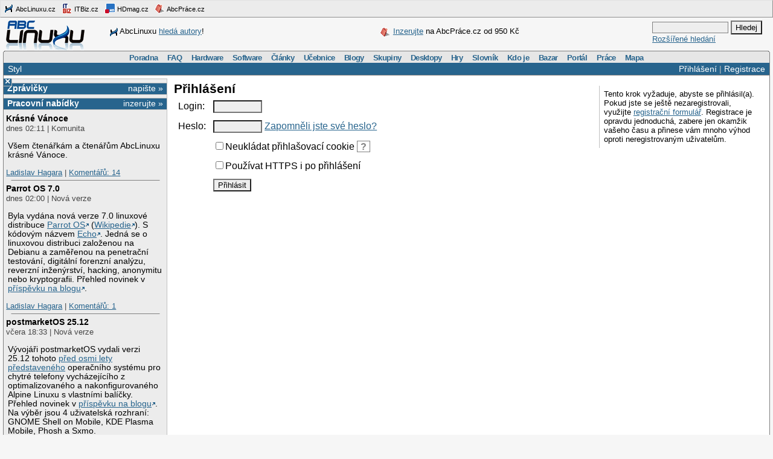

--- FILE ---
content_type: text/html; charset=utf-8
request_url: https://www.google.com/recaptcha/api2/aframe
body_size: -88
content:
<!DOCTYPE HTML><html><head><meta http-equiv="content-type" content="text/html; charset=UTF-8"></head><body><script nonce="MtbgC89p1aAxOkD_Qp1n0A">/** Anti-fraud and anti-abuse applications only. See google.com/recaptcha */ try{var clients={'sodar':'https://pagead2.googlesyndication.com/pagead/sodar?'};window.addEventListener("message",function(a){try{if(a.source===window.parent){var b=JSON.parse(a.data);var c=clients[b['id']];if(c){var d=document.createElement('img');d.src=c+b['params']+'&rc='+(localStorage.getItem("rc::a")?sessionStorage.getItem("rc::b"):"");window.document.body.appendChild(d);sessionStorage.setItem("rc::e",parseInt(sessionStorage.getItem("rc::e")||0)+1);localStorage.setItem("rc::h",'1766604100500');}}}catch(b){}});window.parent.postMessage("_grecaptcha_ready", "*");}catch(b){}</script></body></html>

--- FILE ---
content_type: application/x-javascript
request_url: https://www.abclinuxu.cz/data/site/scripts.js
body_size: 38575
content:
function prepni_sloupec() {
    if (document.getElementById('ls').style.display == 'none') {
        document.getElementById('ls').style.display = 'block'
        document.getElementById('ls_prepinac').innerHTML = '&#215;'
        document.getElementById('ls_prepinac').title = 'Skrýt sloupec'
        document.getElementById('st').style.marginLeft = '270px';
    }
    else {
        document.getElementById('ls').style.display = 'none'
        document.getElementById('ls_prepinac').innerHTML = '&#43;'
        document.getElementById('ls_prepinac').title = 'Ukázat sloupec'
        document.getElementById('st').style.marginLeft = '0px';
        document.getElementById('st').style.borderLeft = 'none';
    }
}

function prepni_plochu(idPlochy) {
    if (document.getElementById(idPlochy).style.display == 'none' || document.getElementById(idPlochy).style.display == '') {
        document.getElementById(idPlochy).style.display = 'block'
    } else {
        document.getElementById(idPlochy).style.display = 'none'
    }
}

function schovej_vlakno(id) {
    if (document.getElementById('comment'+id).style.display == 'none') {
        document.getElementById('comment'+id).style.display = 'block'
        document.getElementById('comment'+id+'_controls').style.display = 'block'
        document.getElementById('comment'+id+'_toggle1').innerHTML = 'Sbalit'
        if(document.getElementById('comment'+id+'_avatar')) {
            document.getElementById('comment'+id+'_avatar').style.display = 'block'
        }
        if (document.getElementById('comment'+id+'_toggle2')) {
            document.getElementById('comment'+id+'_toggle2').style.display = 'none'
        }
    }
    else {
        document.getElementById('comment'+id).style.display = 'none'
        document.getElementById('comment'+id+'_controls').style.display = 'none'
        document.getElementById('comment'+id+'_toggle1').innerHTML = 'Rozbalit'
        if (document.getElementById('comment'+id+'_avatar')) {
            document.getElementById('comment'+id+'_avatar').style.display = 'none'
        }
        if (document.getElementById('comment'+id+'_toggle2')) {
            document.getElementById('comment'+id+'_toggle2').style.display = 'inline'
        }
    }
    prepareCommentNext();
}

function rozbal_vse(id) {
    cur = document.getElementById('comment'+id);
    divs = cur.getElementsByTagName('div');

    if (cur.style.display == 'none')
        schovej_vlakno(id);

    for (var i=0;i<divs.length;i++) {
        m = divs[i].id.match(/comment(\d+)/);

        if (m && divs[i].style.display == 'none')
            schovej_vlakno(m[1]);
    }
}

function addSidebar() {
    if ((typeof window.sidebar == "object") && (typeof window.sidebar.addPanel == "function")) {
        window.sidebar.addPanel("www.abclinuxu.cz",'http://www.abclinuxu.cz/?varianta=sidebar',"");
    } else {
        window.alert("Váš prohlížeč nepodporuje tuto funkci. Zkuste Mozilla Firefox.");
    }
}

function setHomepage() {
	if (document.all) {
    document.body.style.behavior='url(#default#homepage)';
		document.body.setHomePage("http://www.abclinuxu.cz/");
	}
	else {
		window.alert("Použijte prosím nastavení svého prohlížeče.");
	}
}

function addBookmark() {
	if (document.all) {
		window.external.AddFavorite("http://www.abclinuxu.cz","AbcLinuxu.cz");
	}
	else {
		window.alert("Použijte prosím kombinaci Ctrl-D.");
	}
}

// http://www.alexking.org - LGPL
function insertAtCursor(myField, prefix, postfix) {
	var re = new RegExp("^(.*\\S)(\\s*)$");
  myField.focus();
  //IE support
  if (document.selection) {
    sel = document.selection.createRange();
		var selection = sel.text;
		var wasEmpty = (selection == "");
		var space = "";
		if (!wasEmpty) {
			var matches = selection.match(re);
			if (matches) {
				selection = RegExp.$1;
				space = RegExp.$2;
			}
		}
    sel.text = prefix+selection+postfix+space;
		sel.collapse(false);
		if (wasEmpty) {
			sel.moveEnd('character',-(prefix.length+1))
		}
		sel.select();
  }
  //MOZILLA/NETSCAPE support
  else {
		if (myField.selectionStart || myField.selectionStart == '0') {
			var startPos = myField.selectionStart;
			var endPos = myField.selectionEnd;
			var selection = myField.value.substring(startPos, endPos);
			var wasEmpty = (startPos == endPos);
			var space = "";
			if (!wasEmpty) {
				var matches = selection.match(re);
				if (matches) {
					selection = RegExp.$1;
					space = RegExp.$2;
				}
			}
			myField.value = myField.value.substring(0, startPos)
										+ prefix+selection+postfix+space
										+ myField.value.substring(endPos, myField.value.length);

			var newPosition;
			if (wasEmpty) {
				newPosition = startPos+prefix.length;
			} else {
				newPosition = startPos+prefix.length+selection.length+postfix.length+space.length;
			}
			myField.setSelectionRange(newPosition, newPosition);
		} else {
			myField.value += prefix+postfix;
			myField.setSelectionRange(startPos+prefix.length, startPos+prefix.length);
		}
	}
}

function writeRemainingCharsCount(textarea) {
    var regEx = new RegExp('<[^>]*>', 'g');
    var strippedStr = new String(textarea.value);
    strippedStr = strippedStr.replace(regEx, '');
    document.getElementById('signatureTextCounter').innerHTML = '(zbývá '+Math.max(120-strippedStr.length, 0)+' znaků)';
}

function initializeEditor(type) {
    var abcPlugins = "tabfocus,xhtmlxtras,visualchars,table,paste,searchreplace,contextmenu";
    var abcButtons = "bold,italic,link,unlink,bullist,numlist,blockquote,sup,sub,anchor,table,image,charmap,formatselect,|," +
                     "outdent,indent,justifyleft,justifycenter,justifyright,justifyfull,|," +
                     "undo,redo,pastetext,pasteword,cleanup,search,replace,visualchars,help";
    if (type == "blog") {
        abcPlugins = abcPlugins + ",pagebreak";
        abcButtons = abcButtons.replace(",|,undo",",pagebreak,|,undo");
    } else if (type == "news") {
        abcPlugins = "tabfocus";
        abcButtons = "link,unlink,charmap,|,undo,redo,pastetext,search,replace,help";
    }
    if (typeof(quotedText) != "undefined") {
        abcButtons = abcButtons.replace(",|,outdent",",template,|,outdent");
    }
    tinyMCE.init({
        theme : "advanced",
        mode : "none",
        convert_urls : false,
        entity_encoding : "raw",
        plugins : abcPlugins,
        pagebreak_separator : "<!--break-->",
        theme_advanced_buttons1 : abcButtons,
        theme_advanced_buttons2 : "",
        theme_advanced_buttons3 : "",
        theme_advanced_toolbar_location : "top",
        theme_advanced_toolbar_align : "left",
        theme_advanced_statusbar_location : "bottom",
        theme_advanced_resizing : true,
        theme_advanced_blockformats : "div,pre,code,h1,h2,h3,h4,dt,dd",
        valid_elements : ""
        +"a[href|name|rel|title|target],"
        +"abbr[title],"
        +"acronym[title],"
        +"b,"
        +"blockquote[id|style],"
        +"br,"
        +"center,"
        +"cite,"
        +"code,"
        +"dd,"
        +"del,"
        +"div[class|id|style],"
        +"dl,"
        +"dt,"
        +"em,"
        +"h1[id],"
        +"h2[id],"
        +"h3[id],"
        +"h4[id],"
        +"h5[id],"
        +"h6[id],"
        +"hr,"
        +"i,"
        +"img[alt|border|class|src|title|height|width],"
        +"ins,"
        +"kbd,"
        +"li,"
        +"ol[id],"
        +"p[class|id|style],"
        +"pre[class|id|style|width],"
        +"q[id],"
        +"span[id|style],"
        +"sub,"
        +"sup,"
        +"table[border|cellpadding|cellspacing|class|id|width],"
        +"td[align<center?char?justify?left?right|colspan|rowspan|style|valign<baseline?bottom?middle?top],"
        +"tfoot,"
        +"th[align<center?char?justify?left?right|colspan|rowspan|style|valign<baseline?bottom?middle?top],"
        +"thead,"
        +"tr[style],"
        +"tt,"
        +"u,"
        +"ul[id],"
        +"var",

        setup : function(ed) {
            ed.addButton('template', {
                title : 'Vloží komentovaný příspěvek jako citaci',
                onclick : function() {
                    ed.focus();
                    ed.selection.setContent(quotedText);
                }
            });
        }
    });
}

function toggleEditor(id) {
    if (!tinyMCE.get(id)) {
        tinyMCE.execCommand('mceAddControl', true, id);
        document.getElementById('jsEditorButtons').style.display = 'none';
        document.getElementById('rte_'+id).value = "true";
    } else {
        tinyMCE.execCommand('mceRemoveControl', false, id);
        document.getElementById('jsEditorButtons').style.display = 'inline';
        document.getElementById('rte_'+id).value = "false";
    }
}

// start method for checkParent
function startCheckParent(event) {
    if (!event) {
        var event = window.event;
    }
    var target = (event.target) ? event.target : event.srcElement;
    if (target.checked) {
        checkParent(target.parentNode);
    }
}
// recursively traverses parent checkboxes for this check box and turn them on
function checkParent(target) {
    if (target.parentNode.id != "strom") {
        target.parentNode.getElementsByTagName("input")[0].checked = true;
        checkParent(target.parentNode);
    }
}

function prepareCommentNext() {
	window.dsUtils.nextComments = new Object();
	if (window.hiddenNext != null) {
		window.hiddenNext.style.display = "";
		window.hiddenNext.nextSibling.nodeValue = " | ";
	}
	var children = document.getElementById("st").childNodes;
	var stack = new Array();
	for (var i = 0; i < children.length; i++) {
		if (isExpandedCommentNode(children[i])) {
			stack.unshift(children[i]);
		}
	}
	searchNextNewComment(stack);
}

function searchNextNewComment(stack) {
	var last;
	var node;
	while (stack.length > 0) {
		node = stack.pop();
		if (node.className.match(dsUtils.re_comment_novy)) {
//			getFirstElementByName(getFirstElementByName(node,"DIV"), "A").onclick = nextCommentClick;
           var linkDalsi = getFirstElementByName(getFirstElementByName(node,"DIV"), "A");
           if (linkDalsi.innerHTML == "Další") {
             linkDalsi.onclick = nextCommentClick;
           }
			var name = getFirstElementByName(node, "A").name;
			if (last != null) {
				window.dsUtils.nextComments[getFirstElementByName(last, "A").name] = name;
			}
			last = node;
		}
		//ds_hlavicka -> následující ds_text_user*
		node = node.nextSibling;
		while (node != null && (node.nodeType != Node.ELEMENT_NODE || (node.localName != "DIV" && node.nodeName != "DIV"))) {
			node = node.nextSibling;
		}
		//vnořené divy - 1. bez třídy je kontejner vnořené diskuze
		node = node.firstChild;
		while (node != null && (node.nodeType != Node.ELEMENT_NODE || (node.localName != "DIV" && node.nodeName != "DIV") || node.className != "")) {
				node = node.nextSibling;
		}
		//přidej od zadu komentáře do zásobníku
		if (node != null && node.hasChildNodes()) {
			var child = node.lastChild;
			while (child != null) {
				if (isExpandedCommentNode(child)) {
					stack.push(child);
				}
				child = child.previousSibling;
			}
		}
	}
	if (last != null && getFirstElementByName(last,"DIV") != null) {
		var a = getFirstElementByName(getFirstElementByName(last,"DIV"), "A");
		if (a.innerHTML == "Další") {
			a.style.display = "none";
			a.nextSibling.nodeValue = "";
			window.hiddenNext = a;
		}
	}
}

function isExpandedCommentNode(child) {
	return child.nodeType == Node.ELEMENT_NODE && child.className.match(window.dsUtils.re_comment) && (child.localName == "DIV" || child.nodeName == "DIV") && getFirstElementByName(child, "DIV").style.display != "none";
}

function getFirstElementByName(node, name) {
	var children = node.childNodes;
	for (var i = 0; i < children.length; i++) {
		if (children[i].nodeType == Node.ELEMENT_NODE && (children[i].localName == name || children[i].nodeName == name)) {
			return children[i];
		}
	}
	return null;
}

function nextCommentClick(event) {
	if (!event) {
		var event = window.event;
	}
    var target = (event.target) ? event.target : event.srcElement;
	var nextId = window.dsUtils.nextComments[window.dsUtils.re_comment_id.exec(target.parentNode.id)[1]];
	if (nextId != null) {
		window.location = "#"+nextId;
	}
	return false;
}

var Toolkit = {
	relax: function() {
	},
	
	createElement: function(document, tagName, className, id, text) {
		var element = document.createElement(tagName);
		if (className != null) {
			element.className = className;
		}
		if (id != null) {
			element.id = id;
		}
		if (text != null) {
			element.appendChild(element.ownerDocument.createTextNode(text));
		}

		return element;
	},

	appendElement: function(parent, tagName, className, id, text) {
		var element = this.createElement(parent.ownerDocument, tagName, className, id, text);
		parent.appendChild(element);

		return element;
	},

	addEventListener: function(element, type, func, obj) {
		var params = new Array();

		var handler;
		if (typeof(func) == "function") {
			for (var i = 3; i < arguments.length; i++) {
				params.push(arguments[i]);
			}

			handler = function (event) {
				var p = new Array(event).concat(params);
				var result = func.apply(null, p);
				if (result == false) {
					event.returnValue = false;
					if (event.preventDefault) event.preventDefault();
				}
				return result;
			}
		} else {
			for (var i = 4; i < arguments.length; i++) {
				params.push(arguments[i]);
			}

			handler = function (event) {
				var p = new Array(event).concat(params);
				var result = obj[func].apply(obj, p);
				if (result == false) {
					event.returnValue = false;
					if (event.preventDefault) event.preventDefault();
				}
				return result;
			}
		}
		Toolkit.addEventListenerImpl(element, type, handler);
		return handler;
	},

	removeEventListener: function (element, type, handler) {
		Toolkit.removeEventListenerImpl(element, type, handler);
	}
}

if (document.documentElement.addEventListener) {
	Toolkit.addEventListenerImpl = function(element, type, handler) {
		element.addEventListener(type, handler, false);
	};

	Toolkit.removeEventListenerImpl = function(element, type, handler) {
		element.removeEventListener(type, handler, false);
	};

	Toolkit.addEventListenerMSIE = Toolkit.relax;

	Toolkit.removeEventListenerMSIE = Toolkit.relax;
} else {
	Toolkit.addEventListenerImpl = function(element, type, handler) {
		element.attachEvent("on"+type, handler);
	};

	Toolkit.removeEventListenerImpl = function(element, type, handler) {
		element.detachEvent("on"+type, handler);
	};

	Toolkit.addEventListenerMSIE = Toolkit.addEventListenerImpl;

	Toolkit.removeEventListenerMSIE = Toolkit.removeEventListenerImpl;
}

function ModalWindow(className, id, handler) {
	this.window = document.createElement("div");
	this.window.className = "modalWindow";
	this.handler = handler;
	if (className != null) {
		this.window.className += " "+className;
	}
	if (id != null) {
		this.window.id = id;
	}
	this.background = document.createElement("div");
	this.background.className = "modalWindowBackground";
	this.background.style.height = document.body.clientHeight+"px";

	this.closeButton = Toolkit.appendElement(this.window, "span", "krizek", null, "×");
	this.closeButton.title = "Zavřít okno";

	Toolkit.addEventListener(this.closeButton, "click", "close", this);
	Toolkit.addEventListener(this.background, "click", "close", this);
	this.keypressHandler = Toolkit.addEventListener(document.body, "keypress", "keypress", this);

	document.body.appendChild(this.background);
	document.body.appendChild(this.window);
}

ModalWindow.prototype = {
	keypress: function(event) {
		if (event.keyCode == 27) {
			this.close();
		}
	},

	close: function() {
		Toolkit.removeEventListener(document.body, "keypress", this.keypressHandler);
		document.body.removeChild(this.background);
		document.body.removeChild(this.window);
		if (this.handler.onclose) {
			this.handler.onclose();
		}
	}
}

function StitkyLink() {
	var div = document.getElementById("tagfilter");
	if (div) {
		this.clink = Toolkit.appendElement(div, "a", null, null, "Zobrazit štítky");
		this.clink.href = "#";
		Toolkit.addEventListener(this.clink, "click", "showTags", this, this.clink);
		
		this.spanAttribs = Toolkit.appendElement(div, "span", null, null, " Logické operace: ");
		var label = Toolkit.appendElement(this.spanAttribs, "label");
		this.radioAnd = Toolkit.appendElement(label, "input", null, "radioAnd");
		this.radioAnd.type = "radio";
		this.radioAnd.name = "logicalOp";
		this.radioAnd.checked = "checked";
		Toolkit.appendElement(label, "span", null, null, "AND ");
		
		label = Toolkit.appendElement(this.spanAttribs, "label");
		this.radioOr = Toolkit.appendElement(label, "input", null, "radioOr");
		this.radioOr.type = "radio";
		this.radioOr.name = "logicalOp";
		Toolkit.appendElement(label, "span", null, null, " OR ");
		
		label = Toolkit.appendElement(this.spanAttribs, "label");
		this.radioOr = Toolkit.appendElement(label, "input", null, "checkNot");
		this.radioOr.type = "checkbox";
		Toolkit.appendElement(label, "span", null, null, " NOT ");
		
		this.spanAttribs.setAttribute("style", "visibility: hidden");
	}
}

StitkyLink.prototype = {
	visible: false,
	showTags: function(event, button) {
		if (!this.visible) {
			this.clink.innerHTML = "Skrýt štítky";
			this.spanAttribs.setAttribute("style", "");
			
			this.div = document.getElementById("tagfilter");
			this.ndiv = Toolkit.appendElement(this.div, "div", null, null, null);
			new StitkySearch(Page.relationID, this.ndiv);
			this.visible = true;
		} else {
			this.spanAttribs.setAttribute("style", "visibility: hidden");
			this.clink.innerHTML = "Zobrazit štítky";
			this.div.removeChild(this.ndiv);
			this.visible = false;
		}
	}
}

function StitkySearch(nodeID, div) {
	this.nodeID = nodeID;
	this.div = div;
	
	var vyberStitku = Toolkit.appendElement(this.div, "table", "vyberStitku");
	var row = vyberStitku.insertRow(0);
	this.stitkySeznam = Toolkit.appendElement(row.insertCell(0), "select", "stitkySeznam");
	this.stitkySeznam.size = this.seznamSize;
	
	this.stitkyOblibene = Toolkit.appendElement(row.insertCell(1), "div", "stitkyOblibene");
	this.pridatButton = Toolkit.appendElement(this.div, "span", "pridatButton");
	this.pridatButton.setAttribute("style", "visibility: hidden");
	
	Toolkit.appendElement(this.div, "p", "note", null, "Vybraný štítek bude automaticky přidán do filtru včetně nastavení logické operace.");
	
	var sseznam = new SeznamStitkuAJAX(this, this.nodeID);
	var sfavorite = new OblibeneStitkyAJAX(this, this.nodeID);
	
	sseznam.pridatStitekMouse = this.pridatStitekMouseHandler;
	sseznam.pridatStitekKeyboard = this.pridatStitekKeyboardHandler;
	sfavorite.pridatStitek = this.pridatStitekHandler;
	
}

function addSearchTag(stitek) {
	var taglist = document.getElementById("tags");
	var radioAnd = document.getElementById("radioAnd");
	var radioOr = document.getElementById("radioOr");
	var checkNot = document.getElementById("checkNot");
	
	var op = "";
	if (radioAnd.checked)
		op = "AND";
	else if (radioOr.checked)
		op = "OR";
	if (checkNot.checked)
		op = op+" NOT";

	if (taglist.value != "")
		taglist.value = taglist.value+" "+op;
	if (stitek.indexOf(' ') != -1)
		taglist.value = taglist.value+" \""+stitek+"\"";
	else
		taglist.value = taglist.value+" "+stitek;
}

StitkySearch.prototype = {
	seznamSize: 12,
 
	pridatStitekMouseHandler: function(event, seznam) {
		if (seznam.selectedIndex >= 0 && !event.ctrlKey)
			addSearchTag(seznam.options[seznam.selectedIndex].value);
		return false;
	},

	pridatStitekHandler: function(event, stitekID) {
		addSearchTag(stitekID);
		return false;
	},

	pridatStitekKeyboardHandler: function(event, seznam) {
		if (seznam.selectedIndex >= 0 && (event.charCode == 32 || (event.charCode == 0 && event.keyCode == 13)) || (!event.charCode && (event.keyCode == 13 || event.keyCode == 32))) {
			addSearchTag(seznam.options[seznam.selectedIndex].value);
			return false;
		}
	}
}

function Stitky() {
	var seznamStitku = document.getElementById("prirazeneStitky");
	if (!seznamStitku) {
		return;
	}

	var button =  Toolkit.appendElement(seznamStitku.parentNode, "button", "editTags", null, "Upravit");
	Toolkit.addEventListener(button, "click", "showDialog", this, button);
}

Stitky.prototype = {
	showDialog: function(event, button) {
		new StitkyDialog(Page.relationID, button);
	}
}

function StitkyDialog(nodeID, button) {
	this.counter = 0;
	this.lastRefresh = 0;
	this.nodeID = nodeID;
	this.button = button;
	this.stitkyElement = document.getElementById("prirazeneStitky");
	this.dialog = new ModalWindow("modalStitky", null, this);
	this.stitky = new Array();
	
	this.button.disabled = true;

	Toolkit.appendElement(this.dialog.window, "h2", null, null, "Nastavit štítky");
	var prirazeneStitkyParent = Toolkit.appendElement(this.dialog.window, "div", null, null, "Přiřazené štítky: ");
	this.prirazeneStitkyElement = Toolkit.appendElement(prirazeneStitkyParent, "span");
	var filtrElement = Toolkit.appendElement(this.dialog.window, "div", null, null, "Filtr: ");
	this.filtrInput = Toolkit.appendElement(filtrElement, "input");
	this.filtrInput.type = "text";
	this.pridatButton = Toolkit.appendElement(filtrElement, "button", null, null, "Vytvořit štítek");
	this.pridatButton.disabled = true;
//	var vyberStitku = Toolkit.appendElement(this.dialog.window, "div", "vyberStitku");
	var vyberStitku = Toolkit.appendElement(this.dialog.window, "table", "vyberStitku");
	var row = vyberStitku.insertRow(0);
//	this.stitkySeznam = Toolkit.appendElement(vyberStitku, "div", "stitkySeznam");
	this.stitkySeznam = Toolkit.appendElement(row.insertCell(0), "select", "stitkySeznam");
	this.stitkySeznam.size = this.seznamSize;
	this.stitkyOblibene = Toolkit.appendElement(row.insertCell(1), "div", "stitkyOblibene");
	Toolkit.appendElement(this.dialog.window, "p", "note", null, "Úpravy jsou prováděny v reálném čase, proto není nutné je jakkoliv potvrzovat nebo odesílat. Chcete-li okno pro nastavování štítků uzavřít, klikněte buď na křížek v pravém horním rohu, kamkoliv mimo okno, nebo stiskněte Escape.");

	this.filtrInput.focus();

	Toolkit.addEventListener(this.filtrInput, "keypress", "filtrChange", this);
	Toolkit.addEventListener(this.pridatButton, "click", "pridatStitek", this);

	new StitekAJAX(this, this.nodeID, "assigned");
	new SeznamStitkuAJAX(this, this.nodeID);
	new OblibeneStitkyAJAX(this, this.nodeID);
}

StitkyDialog.prototype = {
	seznamSize: 12,

	refreshStitky: function(element) {
		this.prirazeneStitkyElement.parentNode.replaceChild(element, this.prirazeneStitkyElement);
		this.prirazeneStitkyElement = element;
	},

	filtrChange: function(event) {
		this.pridatButton.disabled = true;
		var stitky = this;
		if (this.delayTagListRefresh != null) {
			window.clearTimeout(this.delayTagListRefresh);
		}
		this.delayTagListRefresh = window.setTimeout(function() {
			stitky.refreshTagList();
		}, 300);
	},

	refreshTagList: function() {
		if (this.filtrInput.value != this.oldFiltr) {
			this.oldFiltr = this.filtrInput.value;
			new SeznamStitkuAJAX(this, this.nodeID, this.filtrInput.value);
		}
	},

	pridatStitek: function() {
		new StitekAJAX(this, this.nodeID, "create", null, this.filtrInput.value);
		this.filtrInput.value = "";
		this.filtrChange();
	},

	onclose: function() {
		this.button.disabled = false;
		var element = Toolkit.createElement(this.stitkyElement.ownerDocument, "span", null, "prirazeneStitky");
		if (this.stitky.length > 0) {
			for (var i = 0; i < this.stitky.length; i++) {
				if (i > 0) {
					element.appendChild(element.ownerDocument.createTextNode(", "));
				}
				var a = Toolkit.appendElement(element, "a", null, null, this.stitky[i].title);
				a.href = "/stitky/"+this.stitky[i].id;
				a.title = "Zobrazit objekty, které mají přiřazen štítek „"+this.stitky[i].title+"“.";
			}
		} else {
			Toolkit.appendElement(element, "i", null, null, "není přiřazen žádný štítek");
		}
		this.stitkyElement.parentNode.replaceChild(element, this.stitkyElement);
	}
}

AJAX = {
	init: function() {
		if (window.XMLHttpRequest) {
			this.request = new XMLHttpRequest();
		} else if (window.ActiveXObject) {
    		this.request = new ActiveXObject("Microsoft.XMLHTTP");
		}
		this.request.open("GET", document.location.protocol+"//"+document.location.host+this.getURL(), true);
		this.request.onreadystatechange = this.createEventHandler();
	},

	createEventHandler: function() {
		function func() {
			func.object.readyStateChange();
		}
		func.object = this;
		return func;
	}

}

function Stitek(element) {
	this.title = element.getAttribute("l");
	this.id = element.getAttribute("i");
}

function StitekAJAX(stitky, nodeID, akce, stitekID, stitekName) {
	this.stitky = stitky;
	this.nodeID = nodeID;
	this.counter = this.stitky.counter++;
	this.stitekID = stitekID;
	this.stitekName = stitekName;

	this.akce = akce;
	this.init();
	this.request.send(null);
}

StitekAJAX.prototype = {
	init: AJAX.init,
	createEventHandler: AJAX.createEventHandler,

//	servletPath: "/data/site/stitky.xml",
	servletPath: "/ajax/tags/",


	getURL: function() {
		var url = this.servletPath;
		url += this.akce;
		url += "?rid="+this.nodeID;
		if (this.stitekID) {
			url += "&tagID="+this.stitekID;
		}
		if (this.stitekName) {
			url += "&title="+encodeURI(this.stitekName);
		}
		return url;
	},

	readyStateChange: function() {
		if (this.request.readyState == 4 && this.request.status == 200) {
			this.zobrazitStitky(this.request.responseXML);
		}
	},

	zobrazitStitky: function(doc) {
		if (this.counter < this.stitky.lastRefresh) {
			return;
		}
		if (!doc || !doc.documentElement) {
			return; //odpověď není XML dokument;
		}
		var element = document.createElement("span");
		var stitky = doc.documentElement.getElementsByTagName("s");
		this.stitky.stitky = new Array();
		for (var i = 0; i < stitky.length; i++) {
			var stitek = new Stitek(stitky[i]);
			var a = Toolkit.appendElement(element, "a", "stitek", null, stitek.title);
			a.href = "javascript:";
			a.title = "Kliknutím štítek odstraníte";
			Toolkit.addEventListener(a, "click", "odebratStitek", this, stitek.id);
			if (i < stitky.length-1) {
				element.appendChild(document.createTextNode(", "));
			}
			this.stitky.stitky.push(stitek);
		}
		this.stitky.refreshStitky(element);
		this.stitky.lastRefresh = this.counter;
	},

	odebratStitek: function(event, stitekID) {
		new StitekAJAX(this.stitky, this.nodeID, "unassign", stitekID);
		return false;
	}
}

function SeznamStitkuAJAX(stitky, nodeID, filtr) {
	this.stitky = stitky;
	this.nodeID = nodeID;
	this.filtr = filtr;

	this.init();
	this.request.send(null);
}

SeznamStitkuAJAX.prototype = {
	init: AJAX.init,
	createEventHandler: AJAX.createEventHandler,

//	servletPath: "/data/site/stitky2.xml",
	servletPath: "/ajax/tags/list",


	getURL: function() {
		var url = this.servletPath;
		if (this.filtr) {
			url += "?filter="+encodeURI(this.filtr);
		}
		return url;
	},

	readyStateChange: function() {
		if (this.request.readyState == 4 && this.request.status == 200) {
			this.vypsatStitky(this.request.responseXML);
		}
	},

	vypsatStitky: function(doc) {
		if (!doc || !doc.documentElement) {
			return; //odpověď není XML dokument;
		}
		this.stitky.pridatButton.disabled = !(doc.documentElement.getAttribute("allowCreate") == "true");
//		var stitkySeznam = Toolkit.createElement(document, "div", "stitkySeznam");
		var stitkySeznam = Toolkit.createElement(document, "select", "stitkySeznam");
		stitkySeznam.size = this.stitky.seznamSize;
		var stitky = doc.documentElement.getElementsByTagName("s");
		for (var i = 0; i < stitky.length; i++) {
			var stitek = new Stitek(stitky[i]);
//			var a = Toolkit.appendElement(stitkySeznam, "a", null, null, stitek.title);
//			a.href = "javascript:";
			var a = Toolkit.appendElement(stitkySeznam, "option", null, null, stitek.title);
			a.value = stitek.id;
			a.title = "Kliknutím štítek „nalepíte“";
//			Toolkit.addEventListener(a, "click", "pridatStitekMouse", this, stitek.id);
//			Toolkit.addEventListener(a, "keypress", "pridatStitekKeyboard", this, stitek.id);
		}
		Toolkit.addEventListener(stitkySeznam, "click", "pridatStitekMouse", this, stitkySeznam);
		Toolkit.addEventListener(stitkySeznam, "keypress", "pridatStitekKeyboard", this, stitkySeznam);
		this.stitky.stitkySeznam.parentNode.replaceChild(stitkySeznam, this.stitky.stitkySeznam);
		this.stitky.stitkySeznam = stitkySeznam;
	},

	pridatStitekMouse: function(event, seznam) {
		if (seznam.selectedIndex >= 0 && !event.ctrlKey) {
			new StitekAJAX(this.stitky, this.nodeID, "assign", seznam.options[seznam.selectedIndex].value);
		return false;
		}
	},
	
	pridatStitekKeyboard: function(event, seznam) {
		if (seznam.selectedIndex >= 0 && (event.charCode == 32 || (event.charCode == 0 && event.keyCode == 13)) || (!event.charCode && (event.keyCode == 13 || event.keyCode == 32))) {
			new StitekAJAX(this.stitky, this.nodeID, "assign", seznam.options[seznam.selectedIndex].value);
			return false;
		}
	}
}

function OblibeneStitkyAJAX(stitky, nodeID) {
	this.stitky = stitky;
	this.nodeID = nodeID;

	this.init();
	this.request.send(null);
}

OblibeneStitkyAJAX.prototype = {
	init: AJAX.init,
	createEventHandler: AJAX.createEventHandler,

//	servletPath: "/data/site/stitky.xml",
	servletPath: "/ajax/tags/favourite",

	getURL: function() {
		var url = this.servletPath;
		return url;
	},

	readyStateChange: function() {
		if (this.request.readyState == 4 && this.request.status == 200) {
			this.vypsatStitky(this.request.responseXML);
		}
	},

	vypsatStitky: function(doc) {
		if (!doc || !doc.documentElement) {
			return; //odpověď není XML dokument;
		}
		var stitky = doc.documentElement.getElementsByTagName("s");
		var oblibene = this.stitky.stitkyOblibene;
		for (var i = 0; i < stitky.length; i++) {
			var stitek = new Stitek(stitky[i]);
			var a = Toolkit.appendElement(oblibene, "a", null, null, stitek.title);
			a.href = "javascript:";
			a.title = "Kliknutím štítek „nalepíte“";
			Toolkit.addEventListener(a, "click", "pridatStitek", this, stitek.id);
			if (i < stitky.length-1) {
				oblibene.appendChild(oblibene.ownerDocument.createTextNode(" "));
			}
		}
	},

	pridatStitek: function(event, stitekID) {
		new StitekAJAX(this.stitky, this.nodeID, "assign", stitekID);
		return false;
	}
}

function Forum(rid, currentQuestions, maxQuestions) {
    this.tfoot = document.getElementById("forum_tfoot_"+rid);
    if (!this.tfoot)
        return;
    
    this.maxQuestions = maxQuestions;
    this.rid = rid;
    this.currentQuestions = this.originalQuestions = currentQuestions;
    
    this.createExpandingElem();
}

Forum.prototype = {
    init: AJAX.init,
    createEventHandler: AJAX.createEventHandler,
    paragraph: null,
    servletPath: "/ajax/forum/questions",
    expand: function() {
        var prev = this.currentQuestions;
        var add = parseInt(this.input.value);
        
        if (add == 0)
            return;
        
        this.currentQuestions += add;
        
        if (this.currentQuestions > this.maxQuestions) {
            this.currentQuestions = this.maxQuestions;
            if (prev == this.currentQuestions) {
                alert("Více dotazů nelze zobrazit!");
                return;
            }
        }
        
        this.init();
        this.request.send(null);
        this.createCollapsingElem();
    },
    collapse: function() {
        this.currentQuestions = this.originalQuestions;
        this.init();
        this.request.send(null);
        this.createExpandingElem();
    },
    save: function() {
        if (!Page.userID) {
            window.location = "/Profile?action=login";
            return;
        }
        
        var num = parseInt(this.input.value);
        if (num > this.maxQuestions || num < 0) {
            alert("Zadejte číslo v rozsahu 0 - "+this.maxQuestions+"!");
            return;
        }
        new ForumQuestionsSave(this.rid, num);
        
        if (num != this.currentQuestions) {
            if (num != 0) {
                this.currentQuestions = num;
                this.init();
                this.request.send(null);
            } else {
                var table = document.getElementById("forum_table_"+this.rid);
                table.parentNode.removeChild(table);
            }
        }
    },
    getURL: function() {
          var url = this.servletPath;
          url += "?rid="+this.rid;
          url += "&questions="+this.currentQuestions;
          return url;
    },

    readyStateChange: function() {
          if (this.request.readyState == 4 && this.request.status == 200) {
                  this.loadQuestions(this.request.responseText);
          }
    },
    
    loadQuestions: function(text) {
        var tbody = document.getElementById("forum_tbody_"+this.rid);
        tbody.innerHTML = text;
    },
    
    createExpandingElem: function() {
        var paragraph = Toolkit.createElement(document, "div");

        var btn = Toolkit.appendElement(paragraph, "input");
        btn.type = "button";
        btn.value = "rozbalit";
        
        Toolkit.addEventListener(btn, "click", "expand", this);
        
        Toolkit.appendElement(paragraph, "span", null, null, " dalších ");

        this.input = Toolkit.appendElement(paragraph, "input");
        this.input.type = "text";
        this.input.value = 10;
        this.input.size = 2;
        Toolkit.appendElement(paragraph, "span", null, null, " dotazů");
        
        if (this.paragraph)
            this.tfoot.replaceChild(paragraph, this.paragraph);
        else
            this.tfoot.appendChild(paragraph);
        this.paragraph = paragraph;
    },
    
    createCollapsingElem: function() {
        var paragraph = Toolkit.createElement(document, "div");
        
        var btn = Toolkit.appendElement(paragraph, "input");
        btn.type = "button";
        btn.value = "sbalit";
        Toolkit.addEventListener(btn, "click", "collapse", this);
        
        Toolkit.appendElement(paragraph, "span", null, null, " | ");
        
        var save = Toolkit.appendElement(paragraph, "input");
        save.type = "button";
        save.value = "uložit";
        Toolkit.addEventListener(save, "click", "save", this);
        
        Toolkit.appendElement(paragraph, "span", null, null, " nový stav (zobrazovat ");
        this.input = Toolkit.appendElement(paragraph, "input");
        this.input.type = "text";
        this.input.value = this.currentQuestions;
        this.input.size = 2;
        
        Toolkit.appendElement(paragraph, "span", null, null, " dotazů)");
        
        if (this.paragraph)
            this.tfoot.replaceChild(paragraph, this.paragraph);
        else
            this.tfoot.appendChild(paragraph);
        this.paragraph = paragraph;
    }
}

function ForumQuestionsSave(rid, num) {
    this.rid = rid;
    this.num = num;
    this.init();
    this.request.send(null);
}

ForumQuestionsSave.prototype = {
    init: AJAX.init,
    createEventHandler: AJAX.createEventHandler,
    servletPath: "/ajax/forum/numquestions",
    readyStateChange: function() {
        if (this.request.readyState == 4 && this.request.status == 200) {
                alert(this.request.responseText);
        }
    },
    getURL: function() {
        var url = this.servletPath;
        url += "?rid="+this.rid;
        url += "&questions="+this.num;
        url += "&ticket="+Page.ticket;
        return url;
    }
}

function ShortenedPre(pre) {
    this.pre = pre;
    
    this.pre.setAttribute("style", "height: 150px");
    
    this.div = Toolkit.createElement(document, "div");
    this.div.setAttribute("style", "float: right");

    this.btn = Toolkit.appendElement(this.div, "input");
    this.btn.type = "button";
    this.btn.value = "Rozbalit";

    pre.insertBefore(this.div, pre.firstChild);
    Toolkit.addEventListener(this.btn, "click", "buttonClicked", this);
}
ShortenedPre.prototype = {
    collapsed: true,
    buttonClicked: function() {
        if (this.collapsed) {
            this.pre.setAttribute("style", "");
            this.btn.value = "Sbalit";
        } else {
            this.pre.setAttribute("style", "height: 150px");
            this.btn.value = "Rozbalit";
        }
        this.collapsed = !this.collapsed;
    }
}

function countOccurences(str, character) {
    var pos = 0, count = 0;
    while ( (pos = str.indexOf(character, pos)) != -1 ) {
        pos++;
        count++;
    }
    return count;
}

function countHighlightedLines(div) {
    var count = 0;
    var regex = new RegExp("\\bline number\\d+.*");
    var divs = div.getElementsByTagName("div");
    for (var i = 0; i < divs.length; i++){
        if (regex.test(divs[i].className))
            count++;
    }
    return count;
}

function shortenLongOutputs() {
    var pres = document.getElementsByTagName("pre");
    for (var i = 0; i < pres.length; i++) {
        if (countOccurences(pres[i].innerHTML, "\n") > 15)
          new ShortenedPre(pres[i]);
    }
    var shdivs = document.getElementsByTagName("div");
    var regex = new RegExp("\\bsyntaxhighlighter.*");
    for (var j = 0; j < shdivs.length; j++) {
        if (regex.test(shdivs[j].className) && countHighlightedLines(shdivs[j]) > 25) {
                new ShortenedPre(shdivs[j]);
        }
    }
}

function init(event, gecko) {
	if (gecko) {
		document.getElementById('menu').style.display='block';
		window.setTimeout(function () {
			document.getElementById('menu').style.display = 'table'
		}, 10);
	}

	if (document.getElementById) {
		window.dsUtils = new Object();
		dsUtils.re_comment = /\bds_hlavicka(?:_novy)?\b/;
		dsUtils.re_comment_novy = /\bds_hlavicka_novy\b/;
		dsUtils.re_comment_id = /(\d+)/;
		if (window.Node == null) {
			window.Node = new Object();
			window.Node.ELEMENT_NODE = 1;
		}
		prepareCommentNext();
	}

	try {
	        SyntaxHighlighter.highlight();
	} catch (e) {}
        
        if (document.getElementsByTagName) {
            shortenLongOutputs();
        }

	new Stitky();
	new StitkyLink();
}


if (window.opera == null) {
	if (window.attachEvent) {
		Toolkit.addEventListener(window, "load", init, false);
	} else {
		Toolkit.addEventListener(document, "load", init, false);
	}
}
Toolkit.addEventListener(window, "DOMContentLoaded", init, window.opera == null);
//window.addEventListener("load", init, true);
//window.onload = init;
